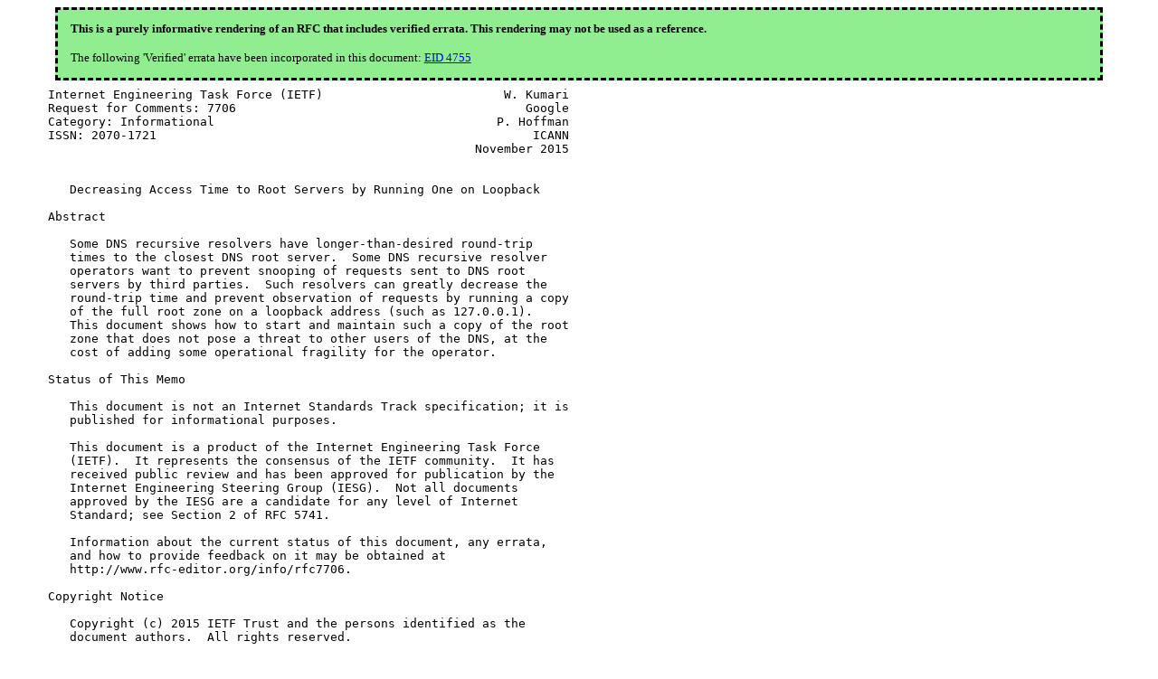

--- FILE ---
content_type: text/html
request_url: http://ftp.eenet.ee/doc/rfc/beta/errata/rfc7706.html
body_size: 25127
content:
<!DOCTYPE html PUBLIC "-//W3C//DTD XHTML 1.0 Transitional//EN"
  "http://www.w3.org/TR/xhtml1/DTD/xhtml1-transitional.dtd">
<html xmlns="http://www.w3.org/1999/xhtml" xml:lang="en" lang="en">
    <head profile="http://dublincore.org/documents/2008/08/04/dc-html/">
        <meta http-equiv="Content-Type" content="text/html; charset=utf-8" />
        <meta name="robots" content="index,follow" />

        <link rel="icon" href="./css/images/rfc.png" type="image/png" />
        <link rel="shortcut icon" href="./css/images/rfc.png" type="image/png" />
        <title>rfc7706</title>
    
        <link rel="stylesheet" type="text/css" href="./css/errata-base.css"/>
        <link rel="stylesheet" type="text/css" href="./css/errata-color.css" title="Default: Basic Colors"/>
        <link rel="alternative stylesheet" type="text/css" href="./css/errata-monochrome.css" title="Monochrome"/>
        <link rel="alternative stylesheet" type="text/css" href="./css/errata-printer.css" title="Printer"/>

        <script src="./css/errata.js"></script>
    </head>
    <body>
        <div class='Verified-headnote-styling'>
<span style="font-weight: bold;">This is a purely informative rendering of an RFC that includes verified errata.  This rendering may not be used as a reference.</span>
<br/>
<br/>
The following 'Verified' errata have been incorporated in this document:
 <a href='#btn_4755'>EID 4755</a>
</div>

        <pre>
Internet Engineering Task Force (IETF)                         W. Kumari
Request for Comments: 7706                                        Google
Category: Informational                                       P. Hoffman
ISSN: 2070-1721                                                    ICANN
                                                           November 2015


   Decreasing Access Time to Root Servers by Running One on Loopback

Abstract

   Some DNS recursive resolvers have longer-than-desired round-trip
   times to the closest DNS root server.  Some DNS recursive resolver
   operators want to prevent snooping of requests sent to DNS root
   servers by third parties.  Such resolvers can greatly decrease the
   round-trip time and prevent observation of requests by running a copy
   of the full root zone on a loopback address (such as 127.0.0.1).
   This document shows how to start and maintain such a copy of the root
   zone that does not pose a threat to other users of the DNS, at the
   cost of adding some operational fragility for the operator.

Status of This Memo

   This document is not an Internet Standards Track specification; it is
   published for informational purposes.

   This document is a product of the Internet Engineering Task Force
   (IETF).  It represents the consensus of the IETF community.  It has
   received public review and has been approved for publication by the
   Internet Engineering Steering Group (IESG).  Not all documents
   approved by the IESG are a candidate for any level of Internet
   Standard; see Section 2 of RFC 5741.

   Information about the current status of this document, any errata,
   and how to provide feedback on it may be obtained at
   http://www.rfc-editor.org/info/rfc7706.

Copyright Notice

   Copyright (c) 2015 IETF Trust and the persons identified as the
   document authors.  All rights reserved.

   This document is subject to BCP 78 and the IETF Trust&#x27;s Legal
   Provisions Relating to IETF Documents
   (http://trustee.ietf.org/license-info) in effect on the date of
   publication of this document.  Please review these documents
   carefully, as they describe your rights and restrictions with respect
   to this document.  Code Components extracted from this document must
   include Simplified BSD License text as described in Section 4.e of
   the Trust Legal Provisions and are provided without warranty as
   described in the Simplified BSD License.

Table of Contents

   1.  Introduction  . . . . . . . . . . . . . . . . . . . . . . . .   3
     1.1.  Requirements Notation . . . . . . . . . . . . . . . . . .   4
   2.  Requirements  . . . . . . . . . . . . . . . . . . . . . . . .   4
   3.  Operation of the Root Zone on the Loopback Address  . . . . .   5
   4.  Using the Root Zone Server on the Loopback Address  . . . . .   6
   5.  Security Considerations . . . . . . . . . . . . . . . . . . .   6
   6.  References  . . . . . . . . . . . . . . . . . . . . . . . . .   6
     6.1.  Normative References  . . . . . . . . . . . . . . . . . .   6
     6.2.  Informative References  . . . . . . . . . . . . . . . . .   7
   Appendix A.  Current Sources of the Root Zone . . . . . . . . . .   8
   Appendix B.  Example Configurations of Common Implementations . .   8
     B.1.  Example Configuration: BIND 9.9 . . . . . . . . . . . . .   9
     B.2.  Example Configuration: Unbound 1.4 and NSD 4  . . . . . .  10
     B.3.  Example Configuration: Microsoft Windows Server 2012  . .  11
   Acknowledgements  . . . . . . . . . . . . . . . . . . . . . . . .  12
   Authors&#x27; Addresses  . . . . . . . . . . . . . . . . . . . . . . .  12

1.  Introduction

   DNS recursive resolvers have to provide answers to all queries from
   their customers, even those for domain names that do not exist.  For
   each queried name that has a top-level domain (TLD) that is not in
   the recursive resolver&#x27;s cache, the resolver must send a query to a
   root server to get the information for that TLD, or to find out that
   the TLD does not exist.  Typically, the vast majority of queries
   going to the root are for names that do not exist in the root zone,
   and the negative answers are cached for a much shorter period of
   time.  A slow path between the recursive resolver and the closest
   root server has a negative effect on the resolver&#x27;s customers.

   Recursive resolvers currently send queries for all TLDs that are not
   in their caches to root servers, even though most of those queries
   get answers that are referrals to other servers.  Malicious third
   parties might be able to observe that traffic on the network between
   the recursive resolver and one or more of the DNS roots.

   This document describes a method for the operator of a recursive
   resolver to greatly speed these queries and to hide them from
   outsiders.  The basic idea is to create an up-to-date root zone
   server on a loopback address on the same host as the recursive
   server, and use that server when the recursive resolver looks up root
   information.  The recursive resolver validates all responses from the
   root server on the loopback address, just as it would all responses
   from a remote root server.

   The primary goals of this design are to provide faster negative
   responses to stub resolver queries that contain junk queries, and to
   prevent queries and responses from being visible on the network.
   This design will probably have little effect on getting faster
   positive responses to stub resolver for good queries on TLDs, because
   the data for those zones is usually long-lived and already in the
   cache of the recursive resolver; thus, getting faster positive
   responses is a non-goal of this design.

   This design explicitly only allows the new root zone server to be run
   on a loopback address, in order to prevent the server from serving
   authoritative answers to any system other than the recursive
   resolver.

   It is important to note that the design being described here is not
   considered a &quot;best practice&quot;.  In fact, many people feel that it is
   an excessively risky practice because it introduces a new operational
   piece to local DNS operations where there was not one before.  The

   advantages listed above do not come free: if this new system does not
   work correctly, users can get bad data, or the entire recursive
   resolution system might fail in ways that are hard to diagnose.

   This design requires the addition of authoritative name server
   software running on the same machine as the recursive resolver.
   Thus, recursive resolver software such as BIND will not need to add
   much new functionality, but recursive resolver software such as
   Unbound will need to be able to talk to an authoritative server (such
   as NSD) running on the same host.

   Because of the significant operational risks described in this
   document, distributions of recursive DNS servers MUST NOT include
   configuration for the design described here.  It is acceptable to
   point to this document, but not to indicate that this configuration
   is something that should be considered without reading the entire
   document.

   A different approach to solving the problems discussed in this
   document is described in [AggressiveNSEC].

1.1.  Requirements Notation

   The key words &quot;MUST&quot;, &quot;MUST NOT&quot;, &quot;REQUIRED&quot;, &quot;SHALL&quot;, &quot;SHALL NOT&quot;,
   &quot;SHOULD&quot;, &quot;SHOULD NOT&quot;, &quot;RECOMMENDED&quot;, &quot;MAY&quot;, and &quot;OPTIONAL&quot; in this
   document are to be interpreted as described in [RFC2119].

2.  Requirements

   In order to implement the mechanism described in this document:

   o  The system MUST be able to validate a zone with DNSSEC [RFC4033].

   o  The system MUST have an up-to-date copy of the DNS root key.

   o  The system MUST be able to retrieve a copy of the entire root zone
      (including all DNSSEC-related records).

   o  <span class="Verified-inline-styling" id='inline-4755'>The system MUST be able to run an authoritative server on one of <button id="btn_4755" target="expand_4755" onclick='hideFunction("expand_4755")'>Expand</button>
the IP loopback addresses (that is, an address in the range
127/8 for IPv4 or ::1 in IPv6).</span id__locate=4755>
<div class="nodeCloseClass" id='expand_4755'><div class='Verified-endnote-styling' id='eid4755'>
<pre>
<b><i><a href='https://www.rfc-editor.org/errata/eid4755'>EID 4755</a> (Verified) is as follows:</i></b>

<b>Section:</b> 2

<b>Original Text:</b>

The system MUST be able to run an authoritative server on one of
the IPv4 loopback addresses (that is, an address in the range
127/8 for IPv4 or ::1 in IPv6).

<b>Corrected Text:</b>

The system MUST be able to run an authoritative server on one of
the IP loopback addresses (that is, an address in the range
127/8 for IPv4 or ::1 in IPv6).
</pre>
<b>Notes:</b><br/>
reviewed
</div>
</div>
   A corollary of the above list is that authoritative data in the root
   zone used on the local authoritative server MUST be identical to the
   same data in the root zone for the DNS.  It is possible to change the
   unsigned data (the glue records) in the copy of the root zone, but

   such changes could cause problems for the recursive server that
   accesses the local root zone, and therefore any changes to the glue
   records SHOULD NOT be made.

3.  Operation of the Root Zone on the Loopback Address

   The operation of an authoritative server for the root in the system
   described here can be done separately from the operation of the
   recursive resolver.

   The steps to set up the root zone are:

   1.  Retrieve a copy of the root zone.  (See Appendix A for some
       current locations of sources.)

   2.  Start the authoritative server with the root zone on a loopback
       address that is not in use.  For IPv4, this would typically be
       127.0.0.1, but if that address is in use, any address in 127/8 is
       acceptable.  For IPv6, this would be ::1.

   The contents of the root zone MUST be refreshed using the timers from
   the SOA record in the root zone, as described in [RFC1035].  This
   inherently means that the contents of the local root zone will likely
   be a little behind those of the global root servers because those
   servers are updated when triggered by NOTIFY messages.  If the
   contents of the zone cannot be refreshed before the expire time, the
   server MUST return a SERVFAIL error response for all queries until
   the zone can be successfully be set up again.

   In the event that refreshing the contents of the root zone fails, the
   results can be disastrous.  For example, sometimes all the NS records
   for a TLD are changed in a short period of time (such as 2 days); if
   the refreshing of the local root zone is broken during that time, the
   recursive resolver will have bad data for the entire TLD zone.

   An administrator using the procedure in this document SHOULD have an
   automated method to check that the contents of the local root zone
   are being refreshed.  One way to do this is to have a separate
   process that periodically checks the SOA of the root zone from the
   local root zone and makes sure that it is changing.  At the time that
   this document is published, the SOA for the root zone is the digital
   representation of the current date with a two-digit counter appended,
   and the SOA is changed every day even if the contents of the root
   zone are unchanged.  For example, the SOA of the root zone on January
   2, 2015 was 2015010201.  A process can use this fact to create a
   check for the contents of the local root zone (using a program not
   specified in this document).

4.  Using the Root Zone Server on the Loopback Address

   A recursive resolver that wants to use a root zone server operating
   as described in Section 3 simply specifies the local address as the
   place to look when it is looking for information from the root.  All
   responses from the root server must be validated using DNSSEC.

   Note that using this configuration will cause the recursive resolver
   to fail if the local root zone server fails.  See Appendix B for more
   discussion of this for specific software.

   To test the proper operation of the recursive resolver with the local
   root server, use a DNS client to send a query for the SOA of the root
   to the recursive server.  Make sure the response that comes back has
   the AA bit in the message header set to 0.

5.  Security Considerations

   A system that does not follow the DNSSEC-related requirements given
   in Section 2 can be fooled into giving bad responses in the same way
   as any recursive resolver that does not do DNSSEC validation on
   responses from a remote root server.  Anyone deploying the method
   described in this document should be familiar with the operational
   benefits and costs of deploying DNSSEC [RFC4033].

   As stated in Section 1, this design explicitly only allows the new
   root zone server to be run on a loopback address, in order to prevent
   the server from serving authoritative answers to any system other
   than the recursive resolver.  This has the security property of
   limiting damage to any other system that might try to rely on an
   altered copy of the root.

6.  References

6.1.  Normative References

   [RFC1035]  Mockapetris, P., &quot;Domain names - implementation and
              specification&quot;, STD 13, RFC 1035, DOI 10.17487/RFC1035,
              November 1987, &lt;http://www.rfc-editor.org/info/rfc1035&gt;.

   [RFC2119]  Bradner, S., &quot;Key words for use in RFCs to Indicate
              Requirement Levels&quot;, BCP 14, RFC 2119,
              DOI 10.17487/RFC2119, March 1997,
              &lt;http://www.rfc-editor.org/info/rfc2119&gt;.

   [RFC4033]  Arends, R., Austein, R., Larson, M., Massey, D., and S.
              Rose, &quot;DNS Security Introduction and Requirements&quot;,
              RFC 4033, DOI 10.17487/RFC4033, March 2005,
              &lt;http://www.rfc-editor.org/info/rfc4033&gt;.

6.2.  Informative References

   [AggressiveNSEC]
              Fujiwara, K. and A. Kato, &quot;Aggressive use of NSEC/NSEC3&quot;,
              Work in Progress, draft-fujiwara-dnsop-nsec-
              aggressiveuse-02, October 2015.

   [Manning2013]
              Manning, W., &quot;Client Based Naming&quot;, 2013,
              &lt;http://www.sfc.wide.ad.jp/dissertation/bill_e.html&gt;.

Appendix A.  Current Sources of the Root Zone

   The root zone can be retrieved from anywhere as long as it comes with
   all the DNSSEC records needed for validation.  Currently, one can get
   the root zone from ICANN by zone transfer (AXFR) over TCP from DNS
   servers at xfr.lax.dns.icann.org and xfr.cjr.dns.icann.org.

   Currently, the root can also be retrieved by AXFR over TCP from the
   following root server operators:

   o  b.root-servers.net

   o  c.root-servers.net

   o  f.root-servers.net

   o  g.root-servers.net

   o  k.root-servers.net

   It is crucial to note that none of the above services are guaranteed
   to be available.  It is possible that ICANN or some of the root
   server operators will turn off the AXFR capability on the servers
   listed above.  Using AXFR over TCP to addresses that are likely to be
   anycast (as the ones above are) may conceivably have transfer
   problems due to anycast, but current practice shows that to be
   unlikely.

   To repeat the requirement from earlier in this document: if the
   contents of the zone cannot be refreshed before the expire time, the
   server MUST return a SERVFAIL error response for all queries until
   the zone can be successfully be set up again.

Appendix B.  Example Configurations of Common Implementations

   This section shows fragments of configurations for some popular
   recursive server software that is believed to correctly implement the
   requirements given in this document.

   The IPv4 and IPv6 addresses in this section were checked recently by
   testing for AXFR over TCP from each address for the known single-
   letter names in the root-servers.net zone.

   The examples here use a loopback address of 127.12.12.12, but typical
   installations will use 127.0.0.1.  The different address is used in
   order to emphasize that the root server does not need to be on the
   device at &quot;localhost&quot;.

B.1.  Example Configuration: BIND 9.9

   BIND acts both as a recursive resolver and an authoritative server.
   Because of this, there is &quot;fate-sharing&quot; between the two servers in
   the following configuration.  That is, if the root server dies, it is
   likely that all of BIND is dead.

   Using this configuration, queries for information in the root zone
   are returned with the AA bit not set.

   When slaving a zone, BIND will treat zone data differently if the
   zone is slaved into a separate view (or a separate instance of the
   software) versus slaved into the same view or instance that is also
   performing the recursion.

   Validation:  When using separate views or separate instances, the DS
      records in the slaved zone will be validated as the zone data is
      accessed by the recursive server.  When using the same view, this
      validation does not occur for the slaved zone.

   Caching:  When using separate views or instances, the recursive
      server will cache all of the queries for the slaved zone, just as
      it would using the traditional &quot;root hints&quot; method.  Thus, as the
      zone in the other view or instance is refreshed or updated,
      changed information will not appear in the recursive server until
      the TTL of the old record times out.  Currently, the TTL for DS
      and delegation NS records is two days.  When using the same view,
      all zone data in the recursive server will be updated as soon as
      it receives its copy of the zone.

   view root {
       match-destinations { 127.12.12.12; };
       zone &quot;.&quot; {
           type slave;
           file &quot;rootzone.db&quot;;
           notify no;
           masters {
               192.228.79.201; # b.root-servers.net
               192.33.4.12;    # c.root-servers.net
               192.5.5.241;    # f.root-servers.net
               192.112.36.4;   # g.root-servers.net
               193.0.14.129;   # k.root-servers.net
               192.0.47.132;   # xfr.cjr.dns.icann.org
               192.0.32.132;   # xfr.lax.dns.icann.org
               2001:500:84::b; # b.root-servers.net
               2001:500:2f::f; # f.root-servers.net
               2001:7fd::1;    # k.root-servers.net
               2620:0:2830:202::132;  # xfr.cjr.dns.icann.org
               2620:0:2d0:202::132;  # xfr.lax.dns.icann.org
           };
       };
   };

   view recursive {
       dnssec-validation auto;
       allow-recursion { any; };
       recursion yes;
       zone &quot;.&quot; {
           type static-stub;
           server-addresses { 127.12.12.12; };
       };
   };

B.2.  Example Configuration: Unbound 1.4 and NSD 4

   Unbound and NSD are separate software packages.  Because of this,
   there is no &quot;fate-sharing&quot; between the two servers in the following
   configurations.  That is, if the root server instance (NSD) dies, the
   recursive resolver instance (Unbound) will probably keep running but
   will not be able to resolve any queries for the root zone.
   Therefore, the administrator of this configuration might want to
   carefully monitor the NSD instance and restart it immediately if it
   dies.

   Using this configuration, queries for information in the root zone
   are returned with the AA bit not set.

   # Configuration for Unbound
   server:
       do-not-query-localhost: no
   stub-zone:
       name: &quot;.&quot;
       stub-prime: no
       stub-addr: 127.12.12.12

   # Configuration for NSD
   server:
       ip-address: 127.12.12.12
   zone:
       name: &quot;.&quot;
       request-xfr: 192.228.79.201 NOKEY # b.root-servers.net
       request-xfr: 192.33.4.12 NOKEY    # c.root-servers.net
       request-xfr: 192.5.5.241 NOKEY    # f.root-servers.net
       request-xfr: 192.112.36.4 NOKEY   # g.root-servers.net
       request-xfr: 193.0.14.129 NOKEY   # k.root-servers.net
       request-xfr: 192.0.47.132 NOKEY   # xfr.cjr.dns.icann.org
       request-xfr: 192.0.32.132 NOKEY   # xfr.lax.dns.icann.org
       request-xfr: 2001:500:84::b NOKEY # b.root-servers.net
       request-xfr: 2001:500:2f::f NOKEY # f.root-servers.net
       request-xfr: 2001:7fd::1 NOKEY    # k.root-servers.net
       request-xfr: 2620:0:2830:202::132 NOKEY  # xfr.cjr.dns.icann.org
       request-xfr: 2620:0:2d0:202::132 NOKEY  # xfr.lax.dns.icann.org

B.3.  Example Configuration: Microsoft Windows Server 2012

   Windows Server 2012 contains a DNS server in the &quot;DNS Manager&quot;
   component.  When activated, that component acts as a recursive
   server.  DNS Manager can also act as an authoritative server.

   Using this configuration, queries for information in the root zone
   are returned with the AA bit set.

   The steps to configure DNS Manager to implement the requirements in
   this document are:

   1.  Launch the DNS Manager GUI.  This can be done from the command
       line (&quot;dnsmgmt.msc&quot;) or from the Service Manager (the &quot;DNS&quot;
       command in the &quot;Tools&quot; menu).

   2.  In the hierarchy under the server on which the service is
       running, right-click on the &quot;Forward Lookup Zones&quot;, and select
       &quot;New Zone&quot;.  This brings up a succession of dialog boxes.

   3.  In the &quot;Zone Type&quot; dialog box, select &quot;Secondary zone&quot;.

   4.  In the &quot;Zone Name&quot; dialog box, enter &quot;.&quot;.

   5.  In the &quot;Master DNS Servers&quot; dialog box, enter
       &quot;b.root-servers.net&quot;.  The system validates that it can do a zone
       transfer from that server.  (After this configuration is
       completed, the DNS Manager will attempt to transfer from all of
       the root zone servers.)

   6.  In the &quot;Completing the New Zone Wizard&quot; dialog box, click
       &quot;Finish&quot;.

   7.  Verify that the DNS Manager is acting as a recursive resolver.
       Right-click on the server name in the hierarchy, choosing the
       &quot;Advanced&quot; tab in the dialog box.  See that &quot;Disable recursion
       (also disables forwarders)&quot; is not selected, and that &quot;Enable
       DNSSEC validation for remote responses&quot; is selected.

Acknowledgements

   The authors fully acknowledge that running a copy of the root zone on
   the loopback address is not a new concept, and that we have chatted
   with many people about that idea over time.  For example, Bill
   Manning described a similar solution but to a very different problem
   (intermittent connectivity, instead of constant but slow
   connectivity) in his doctoral dissertation in 2013 [Manning2013].

   Evan Hunt contributed greatly to the logic in the requirements.
   Other significant contributors include Wouter Wijngaards, Tony Hain,
   Doug Barton, Greg Lindsay, and Akira Kato.  The authors also received
   many offline comments about making the document clear that this is
   just a description of a way to operate a root zone on localhost, and
   not a recommendation to do so.

Authors&#x27; Addresses

   Warren Kumari
   Google

   Email: Warren@kumari.net


   Paul Hoffman
   ICANN

   Email: paul.hoffman@icann.org


        </re>
        
    </body>
</html>


--- FILE ---
content_type: text/css
request_url: http://ftp.eenet.ee/doc/rfc/beta/errata/css/errata-base.css
body_size: 3837
content:
<style type="text/css">
	@media only screen 
	  and (min-width: 992px)
	  and (max-width: 1199px) {
	    body { font-size: 14pt; }
            div.content { width: 96ex; margin: 0 auto; }
        }
	@media only screen 
	  and (min-width: 768px)
	  and (max-width: 991px) {
            body { font-size: 14pt; }
            div.content { width: 96ex; margin: 0 auto; }
        }
	@media only screen 
	  and (min-width: 480px)
	  and (max-width: 767px) {
            body { font-size: 11pt; }
            div.content { width: 96ex; margin: 0 auto; }
        }
	@media only screen 
	  and (max-width: 479px) {
            body { font-size: 8pt; }
            div.content { width: 96ex; margin: 0 auto; }
        }
	@media only screen 
	  and (min-device-width : 375px) 
	  and (max-device-width : 667px) {
            body { font-size: 9.5pt; }
            div.content { width: 96ex; margin: 0; }
        }
	@media only screen 
	  and (min-device-width: 1200px) {
            body { font-size: 10pt; margin: 0 4em; }
            div.content { width: 96ex; margin: 0; }
        }
        h1, h2, h3, h4, h5, h6, .h1, .h2, .h3, .h4, .h5, .h6 {
	    font-weight: bold;
            line-height: 0pt;
            display: inline;
            white-space: pre;
            font-family: monospace;
            font-size: 1em;
	    font-weight: bold;
        }
        pre {
            font-size: 1em;
            margin-top: 0px;
            margin-bottom: 0px;
        }
	.pre {
	    white-space: pre;
	    font-family: monospace;
	}
	.header{
	    font-weight: bold;
	}
        .newpage {
            page-break-before: always;
        }
        .invisible {
            text-decoration: none;
            color: white;
        }
        a.selflink {
          color: black;
          text-decoration: none;
        }
        @media print {
            body {
                font-family: monospace;
                font-size: 10.5pt;
            }
            h1, h2, h3, h4, h5, h6 {
                font-size: 1em;
            }
        
            a:link, a:visited {
                color: inherit;
                text-decoration: none;
            }
            .noprint {
                display: none;
            }
        }
	@media screen {
	    .grey, .grey a:link, .grey a:visited {
		color: #777;
	    }
            .docinfo {
                background-color: #EEE;
            }
            .top {
                border-top: 7px solid #EEE;
            }
            .bgwhite  { background-color: white; }
            .bgred    { background-color: #F44; }
            .bggrey   { background-color: #666; }
            .bgbrown  { background-color: #840; }            
            .bgorange { background-color: #FA0; }
            .bgyellow { background-color: #EE0; }
            .bgmagenta{ background-color: #F4F; }
            .bgblue   { background-color: #66F; }
            .bgcyan   { background-color: #4DD; }
            .bggreen  { background-color: #4F4; }

            .legend   { font-size: 90%; }
            .cplate   { font-size: 70%; border: solid grey 1px; }
	}


    .Verified-headnote-styling, .Held-headnote-styling, .Reported-headnote-styling, .Rejected-headnote-styling {
        border:dashed;
        margin:8px;
        padding;24px;
        overflow-wrap: normal;
        padding: 1em;
    }
        
    .Verified-endnote-styling, .Held-endnote-styling, .Reported-endnote-styling, .Rejected-endnote-styling {
        border:dashed;
        margin:8px;
        padding:24px;
        overflow:auto;
        white-space: pre-wrap;
    }

    .Verified-ineline-styling, .Held-ineline-styling, .Reported-ineline-styling, .Rejected-ineline-styling {
        white-space: pre-wrap;
    }

    .nodeCloseClass {
        display:none;
    }

    .nodeOpenClass {
        display:inline;
    }
    
</style>


--- FILE ---
content_type: text/css
request_url: http://ftp.eenet.ee/doc/rfc/beta/errata/css/errata-color.css
body_size: 866
content:
<style type="text/css">
    .verified {color: green}
    .supplementary-styling {
        background-color: yellow
    }
    .old-text {color: red}

    .Verified-headnote-styling, .Verified-endnote-styling  {
        background-color: LightGreen;
        color: black;
    }

    .Verified-inline-styling {
        color: Green;
    }

    .Held-headnote-styling, .Held-endnote-styling {
        background-color: LightBlue;
        color: black;
    }

    .Held-inline-styling {
        color: Blue;
    }

    .Reported-headnote-styling, .Reported-endnote-styling {
        background-color: Beige;
    }

    .Reported-inline-styling {
        color:GoldenRod;
    }

    .Rejected-headnote-styling, .Rejected-endnote-styling {
        background-color: LightPink;
        color: black;
    }

    .Rejected-inline-styling {
        color: red;
    }

</style>


--- FILE ---
content_type: text/css
request_url: http://ftp.eenet.ee/doc/rfc/beta/errata/css/errata-printer.css
body_size: 851
content:
<style type="text/css">
    .Verified-headnote-styling, .Verified-endnote-styling  {
        font-wieght: bold;
    }
    .Verified-inline-styling {
        font-wieght: bold;
        background-color: lightGrey;
    }

    .Held-headnote-styling, .Held-endnote-styling {
        font-style: italic;
    }

    .Held-inline-styling {
        font-style: italic;
        background-color: lightGrey;
    }

    .Reported-headnote-styling, .Reported-endnote-styling {
        background-color: Beige;
    }
    
    .Reported-inline-styling {
        color: Yellow;
    }

    .Rejected-headnote-styling, .Rejected-endnote-styling {
        background-color: LightPink;
    }

    .Rejected-inline-styling {
        color: red;
    }

    .nodeCloseClass {
        display:inline;
    }

    .nodeOpenClass {
        display:inline;
    }
    
</style>


--- FILE ---
content_type: application/javascript
request_url: http://ftp.eenet.ee/doc/rfc/beta/errata/css/errata.js
body_size: 165
content:
function hideFunction(nodeId) {
   var ul = document.getElementById(nodeId)
   ul.className = (ul.className=="nodeOpenClass") ? "nodeCloseClass" : "nodeOpenClass"
}
